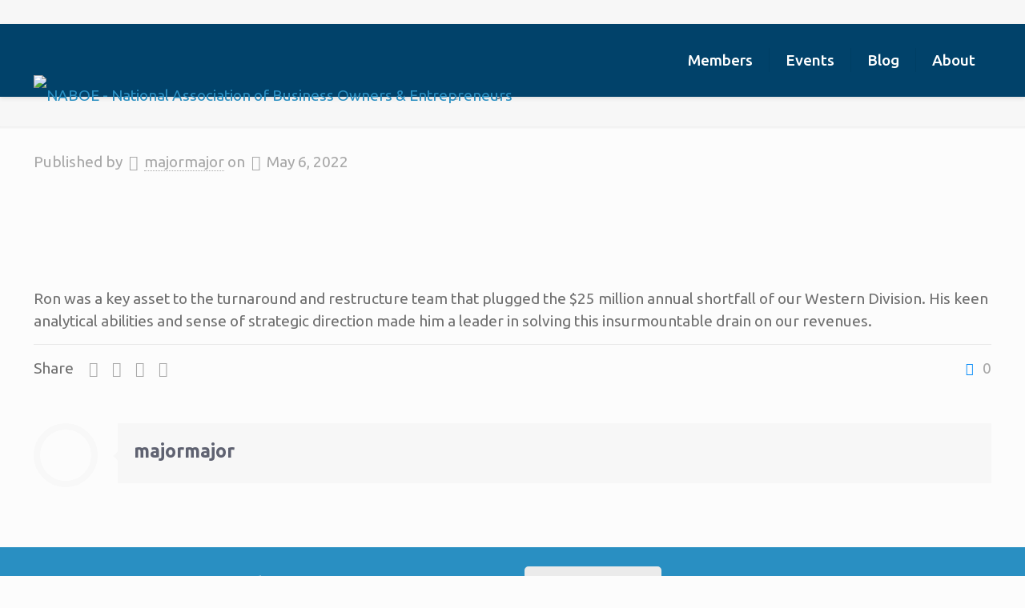

--- FILE ---
content_type: text/css
request_url: https://naboe.org/wp-content/themes/betheme-child/style.css?ver=6.9
body_size: 4252
content:
/*
Theme Name: Betheme Child
Theme URI: https://themes.muffingroup.com/betheme
Author: Muffin group
Author URI: https://muffingroup.com
Description: Child Theme for Betheme
Template: betheme
Version: 2.0
*/

/*  HEADER  */

#Top_bar .menu > li ul {background-color: #01426a!important;}
#Top_bar .menu > li ul li a {color: #fff!important;}

#Top_bar .menu > li.current-menu-item > a, #Top_bar .menu > li.current_page_item > a, #Top_bar .menu > li.current-menu-parent > a, #Top_bar .menu > li.current-page-parent > a, #Top_bar .menu > li.current-menu-ancestor > a, #Top_bar .menu > li.current-page-ancestor > a, #Top_bar .menu > li.current_page_ancestor > a, #Top_bar .menu > li.hover > a {COLOR: #298FC2;}

#Header{min-height: 0px!important;}
.header-fixed #Top_bar .logo{width:auto;margin: -13px 30px 0 20px;margin-left: 0px;}
.header-fixed #Top_bar.is-sticky .logo{width:auto;margin: 0px 30px 0 20px;margin-left: 0px;}

.header-fixed #Top_bar {margin-top:30px;background: #01426A;}
.header-fixed #Top_bar.is-sticky {margin-top:0px;background: #01426A;}
#Top_bar .logo .custom-logo-link img {max-height: 149%;margin-top: 12%;}
#Top_bar.is-sticky  .logo .custom-logo-link img {max-height: 149%;margin-top: 5%;}
.header-fixed #Top_bar{opacity:1;}


#Top_bar .menu > li > a, #Top_bar #menu ul li.submenu .menu-toggle {color: #fff;font-size: 19px;}

@media only screen and (max-width: 959px){
#Top_bar .container {max-width: 99%!important;}    
.header-fixed #Top_bar .menu > li > a {font-size: 17px;}
.header-fixed #Top_bar .menu > li > a span {padding:0px 9px;}  
}



@media only screen and (max-width: 767px){
.header-fixed #Top_bar {margin-top: 0px;background: #01426A!important;height: 84px;}
#Top_bar .logo .custom-logo-link img {max-height: 100%;margin-top: 8%;}
#Top_bar .logo .custom-logo-link{margin-left: 15px;}
	
/*  slide menu  */
	
#Top_bar .responsive-menu-toggle, #Header_creative .creative-menu-toggle, #Header_creative .responsive-menu-toggle {color: #fff;font-size: 2rem;}
#Top_bar a.responsive-menu-toggle {width: 60px;height: 60px;font-size: 2rem;}
.icon-menu-fine:before {font-size: 2rem;margin-top: 2px;}	
}

/*  side slide  */

#Side_slide {background-color: #01426A;border-color: #01426A;}
#Side_slide, #Side_slide #menu ul li.submenu .menu-toggle, #Side_slide .search-wrapper input.field, #Side_slide a:not(.action_button) {color: #fff;}
#Side_slide #menu ul li.current-menu-item > a, #Side_slide #menu ul li.current_page_item > a, #Side_slide #menu ul li.current-menu-parent > a, #Side_slide #menu ul li.current-page-parent > a, #Side_slide #menu ul li.current-menu-ancestor > a, #Side_slide #menu ul li.current-page-ancestor > a, #Side_slide #menu ul li.current_page_ancestor > a, #Side_slide #menu ul li.hover > a, #Side_slide #menu ul li:hover > a {color: #298FC2;}
#Side_slide #menu ul li a {font-size: 19px;}

/* END - side slide  */

/* end -  HEADER  */


/*  GLOBAL  */

.show-footer{display:none;}

.light-blue-bg .title-right-bar {background: #01426aba;}
.bg-top .vc_column-inner {background-position: top!important;}
/* wp grid builder filters  */

.wpgb-facet select.wpgb-select+.wpgb-select-controls{background: #298FC2!important;fill: #fff!important;border-left: unset;}
.wpgb-facet select.wpgb-select+.wpgb-select-controls .wpgb-select-separator {width: 0px!important;}
.wpgb-facet .wpgb-input-icon{color: #298fc2!important;}

/* END - wp grid builder filters  */




a.fixed-nav.fixed-nav-prev.format-.style-default {DISPLAY: NONE;}
a.fixed-nav.fixed-nav-next.format-.style-default {DISPLAY: NONE;}
/*  SINGLE POST   */

.single-post div#Subheader {padding-top: 158px;background-color: #268cc0;}
.single-post ul.breadcrumbs.no-link {display: none!important;}
.single-post.subheader-both-center #Subheader .title {color: #fff!important;}
.single-post .column.one.post-header {display: none;}
.single-post .column.one.post-nav.minimal {display: none;}
.single-post .section.section-post-about {display: none;}
.single-post .section.section-post-comments {display: none;}

/* end - SINGLE POST   */

/*  SINGLE POST EVENT PHOTOS   */

.single-event_photos div#Subheader {padding-top: 158px;background-color: #268cc0;}
.single-event_photos ul.breadcrumbs.no-link {display: none!important;}
.single-event_photos.subheader-both-center #Subheader .title {color: #fff!important;}
.single-event_photos .column.one.post-header {display: none;}
.single-event_photos .column.one.post-nav.minimal {display: none;}
.single-event_photos .section.section-post-about {display: none;}
.single-event_photos .section.section-post-comments {display: none;}

/* end - SINGLE POST EVENT PHOTOS  */

/*  SINGLE POST MEMBER */

.single-member div#Subheader {padding-top: 158px;background-color: #268cc0;}
.single-member ul.breadcrumbs.no-link {display: none!important;}
.single-member.subheader-both-center #Subheader .title {color: #fff!important;}
.single-member .column.one.post-header {display: none;}
.single-member .column.one.post-nav.minimal {display: none;}
.single-member .section.section-post-about {display: none;}
.single-member .section.section-post-comments {display: none;}

/* end - SINGLE POST MEMBER  */

.platinum-sponsor img {width: 67%;}

.white-text li {color: #fff!important;}
.white-text p,.white-text a,.white-text h1,.white-text h2,.white-text h3,.white-text h4,.white-text h5,.white-text h6 {color: #fff!important;}
.light-blue-bg li::marker {color: #01426A!important;}
.blue-bg li::marker {color: #298FC2!important;}

.section.the_content.has_content {margin-bottom: -15px;}
.no-pad-top {padding-top: 0px!important;}

.vc_separator.vc_sep_color_grey .vc_sep_line{border-color: #707070;}

.no-padding-left .vc_column-inner {padding: 0px;padding-right: 0px;}

/*  font style  */

h3 {color:#01426A;}
#Content {color:#707070;}
#Content  strong{color:#01426A;}
h6 {color: #298FC2;}
h5 {color: #01426A;font-weight:600;}
a{color:#298FC2;}
/* END - font style  */

/*  button style  */

.blue-bg .vc_btn3-container.blue-btn .vc_btn3 {outline: 2px solid #298fc2;outline-offset: -1px;}

.vc_btn3-container .vc_btn3 {font-weight:600; border-radius:0px;border:unset;color:#fff!important;}
.vc_btn3-container.full-width .vc_btn3 {width:100%;}
.vc_btn3-container.light-blue-btn .vc_btn3 {background: #298FC2;}
.vc_btn3-container.blue-btn .vc_btn3 {background: #01426A;}



.vc_btn3-container.light-blue-btn .vc_btn3:hover {background:transparent!important;border:0px;color:#298FC2!important;border: solid 2px #298FC2;}
.vc_btn3-container.light-blue-btn .vc_btn3{border: solid 2px #298FC2;}

.vc_btn3-container.blue-btn .vc_btn3 {border: solid 2px #01426a}
.vc_btn3-container.blue-btn .vc_btn3:hover {background:transparent;border: solid 2px #01426a;color:#01426a!important;}

/* END - button style  */


/* end - GLOBAL */


/*  HERO AND SUBPAGE-HERO  */

section#hero,section#subhero {margin-bottom: 40px;}

.blue-box-text {background: #298fc2bd;margin: auto;padding: 11px 42px;color:#fff!important;}
.white-box-text {background: #ffffffbd;margin: auto;padding: 11px 42px;}
.blue-box-text h1 {color:#fff!important;}
.white-box-text h1 {color:#298FC2!important;}

#hero h4{color:#fff;}

.blue-box-text.home-hero,.white-box-text.home-hero{width: 350px;}

.blue-box-text {width: fit-content;}

/* END - HERO AND SUBPAGE-HERO  */


/*   blue bar below hero  */

.blue-bar-hero {margin-top: -90px; z-index: 9;position: relative;}
.blue-bar-hero {color:#fff;border-radius:30px;padding:30px 0px;}
.blue-bar-hero img {width: 92px;padding-bottom: 0px;}
.blue-bar-hero .wpb_single_image {margin-bottom: 0px!important;}

.blue-bar-hero .vc_column-inner{padding-top:10px!important;}
.blue-bar-hero .wpb_wrapper > div {margin-bottom: 10px!important;}

.blue-bar-hero .vc_col-sm-3 {border-right: solid 0.8px;}
.blue-bar-hero .vc_col-sm-3:last-child {border-right: unset;}

@media only screen and (max-width: 767px){
.blue-bar-hero .vc_col-sm-3 {border-right: solid 0px;}
	
#hero .top-hero-space {height: 10px!important;}
#hero .bottom-hero-space {height: 24px!important;}	
	
}

/* END - blue bar below hero  */



/*   STEPS - 3 columns   */

.steps-box .vc_column-inner {padding-right: 0px;border-radius: 30px;margin-left: 20px;margin-right: 0px;}

.blue-bg {background:#01426A;}
.blue-bg h2{color:#fff;}
.blue-bg p{color:#fff;}

.light-blue-bg {background:#298FC2;}
.light-blue-bg h2{color:#fff;}
.light-blue-bg p{color:#fff;}

.gray-bg {background:#D0D3D3;}
.gray-bg h2{color:#01426A;}
.gray-bg p{color:#298FC2;}


.steps-box .wpb_text_column h2 {padding-top:30px;}
.steps-box .wpb_text_column p {margin-top:-15px;}
.steps-box{padding-right:40px;border-radius: 30px;width: 29%;margin: 0% 2%;}


.blue-bg h5 {color: #fff;margin-top: 30px;}

.blue-bg strong,.light-blue-bg strong, .gray-bg strong{font-size:18px;}

.blue-bg strong,.light-blue-bg strong {color: #fff!important;}


.gray-bg h5 {color: #01426A;margin-top: 30px;}
.gray-bg p {color: #01426A!important;}
.light-blue-bg h5 {color: #fff;margin-top: 30px;}



/*  END -  STEPS - 3 columns   */

.ico-size img {width: 83px;height: 89px;padding: 12px;border: solid 2px #298FC2;border-radius: 11px;}
.ico-size .vc_single_image-wrapper {margin-bottom: 0px;}

.steps-box  p {font-size: 17px;}
.steps-box  li {font-size: 17px; color:#01426A;margin-left:-15px}

.steps-box .push-down {bottom: 0;position: absolute; margin-left:auto!important;margin-right: auto!important;text-align: center;padding:0px!important;width:80%;margin-bottom: 0px;}

/*  two columns - img - text  */

.title-right-bar {background: #298fc291;padding: 16px;padding-left: 27px;margin-left: -151px;color: #fff!important;margin-top: 25px;}
.title-right-bar h3{color: #fff!important;}

.title-left-bar {background: #298fc291;padding: 16px;padding-right: 27px;margin-right: -206px;color: #fff!important;margin-top: 25px;}
.title-left-bar h3{color: #fff!important;}



.two-col-top-z{z-index:9;}

.size-left-pic-two-col {height: 569px!important;}
.no-padding-left .vc_column-inner {background-size:cover!important;background-position-y: center;}

.right-margin-fullwidth strong {font-weight:400;}
.right-margin-fullwidth .border-bottom {border-bottom: solid 0.9px #707070;margin-top: -20px;padding-bottom: 12px;}

/*  END - two columns - img - text  */

/* blue border */

.blue-border {border: solid 2px #298FC2;border-radius: 20px;padding: 7px 50px;padding-bottom:0px;margin-bottom:15px}
.blue-border .price{color:#01426A;}
.blue-border h3 {margin-top: 24px;}

/* END -blue border */

/*  event posts  */

.wpgb-area.wpgb-area-bottom-2 {margin-top: 53px!important;}
li.wpgb-page a {color: #01426A;font-weight: 600!important;}
.wpgb-facet .wpgb-pagination li a[aria-current] {color: #298FC2!important;}
/* END - event posts  */


/*  LEFT IMAGE PUSH LEFT  */

.left-img-push {position: absolute;right: -18%;z-index:4;}

@media only screen and (max-width: 1239px){
.left-img-push {position: absolute;right: -17%;z-index:4;width:60%;}
}

@media only screen and (max-width: 1139px){
.left-img-push {position: absolute;right: -14%;z-index:4;width:60%;}
}

@media only screen and (max-width: 950px){
.left-img-push {position: unset;right: unset!important;width:50%;}
}

@media only screen and (max-width: 767px){
.left-img-push {width:100%;}
}

.left-img-push  .wpb_single_image  {margin-bottom:-40px!important;padding-bottom:0px!important;}
.left-img-push  .vc_single_image-wrapper.vc_box_border_grey {margin-bottom:0px!important;padding-bottom:0px!important;}

/* end - LEFT IMAGE PUSH LEFT  */


/* CONTACT US   */

/*  form  */

.gform_wrapper.gravity-theme .gfield input.large, .gform_wrapper.gravity-theme .gfield select.large, .textarea.large {padding: 16px!important;box-shadow: none;font-size: 18px!important;border-color: #707070;border-width: 0.6px;}
.button-default .button, .button-flat .button, .button-round .button {background-color: #01426A!important;border-radius: 0px!important;font-weight: 500;padding: 15px 40px;}

/* END - form  */

/* END - CONTACT US   */





/*  FAQ SECTION */ 

h5.vc_tta-panel-title.vc_tta-controls-icon-position-right a {padding-left: 0px!important;color: #01426A!important;}
.vc_tta-color-grey.vc_tta-style-classic .vc_tta-panel.vc_active .vc_tta-panel-heading {background: transparent!important;border: unset!important;}
.vc_tta-color-grey.vc_tta-style-classic .vc_tta-panel .vc_tta-panel-body {border: unset!important;background: transparent!important;padding-left: 0px!important;}
.vc_tta-panel {border-bottom: solid 1px #949494!important;background: transparent!important;border-width:1px!important;}
.vc_tta-color-grey.vc_tta-style-classic .vc_tta-panel .vc_tta-panel-heading {background: transparent!important;border: unset!important;padding: 11px 0px!important;}

.vc_tta-color-grey.vc_tta-style-classic .vc_tta-controls-icon::after, .vc_tta-color-grey.vc_tta-style-classic .vc_tta-controls-icon::before {border-color: #298FC2!important;}
.vc_tta .vc_tta-controls-icon.vc_tta-controls-icon-chevron::before{left:-15px!important;width: 22px!important;border-width: 3px!important;border-top: none!important;border-left: none!important;height: 22px!important;}
.vc_tta-panel-body {padding-bottom: 33px!important;margin-top: -9px;}

/* END - FAQ SECTION */ 


/*  FOOTER  */

#Footer h6 {font-size: 1.2rem;}

/*  event */
#Footer .wpb_text_column.wpb_content_element.event-date {margin-top: -10px;}
#Footer .event-date h6 {font-size: 0.9rem;margin-bottom: -20px!important;}
#Footer .vc_btn3-container.blue-btn .vc_btn3 {background: transparent!important;border: none;}
#Footer .title-event h5 {margin-top: -20px!important;line-height:20px;top: -14px!important;display: block;position: relative;padding-right: 6px;margin-bottom: -18px;}
#Footer .wpgb-block-1 a {font-size:1rem;}
#Footer .wpgb-block-1 {line-height:20px!important;}
/* END - event */

#Footer .wp-grid-builder .wpgb-card .wpgb-card-media-thumbnail div {border-right: unset;border-left: unset;}

#Footer a.btn-footer-border {color: #298fc2!important;margin-top: -55px!important;top: -52px!important;display: flex;border: solid 1px;width: fit-content;padding: 2px 11px;}

#Footer .show-footer{display:block;}

#Footer .wpgb-card-footer a {color: #298FC2!important;padding: 5px;margin-top: -8px;}
#Footer .wpgb-block-3 {color: #298FC2!important;margin-bottom:15px;}

a.btn-footer {background: #298FC2;padding: 8px 10px;width: fit-content;}

#Footer .vc_btn3-container .vc_btn3 {color:#298FC2!important; margin-top: -64px;margin-left: 0px;padding-left: 0px;text-transform: capitalize!important;padding-right: 10px!important;}
#Footer .vc_btn3-container .vc_btn3::after {content:' >';display: contents;}

.wp-grid-builder .wpgb-card-7 .wpgb-card-media-thumbnail {height: 165px!important;}
#Footer .hide-footer {display: none;}
#Footer h5{font-size:15px;margin-top:-20px;}
footer#Footer {background-color: #01426A;}

.nav-footer a {display: block;}
#Footer a,#Footer p {color: #fff!important;}
#Footer p {font-size:16px;}
#Footer a {font-size:17px;} 

.ico-social a {font-size: 2rem!important;color: #fff!important;}

#Footer hr {color: #fff!important;border-top: 0px;}

#Footer .one-third.column:nth-child(1) {width: 27%; margin-right: 7%;}
#Footer .one-third.column:nth-child(2) {width: 20%;}
#Footer .one-third.column:nth-child(3) {width: 45%;}
a#back_to_top {display: none;}
#Footer .footer_copy {border-top: none;}
#Footer .footer_copy .copyright{text-align: center;float: unset;}
#Footer .footer_copy .copyright, #Footer .footer_copy .copyright a{font-size: 17px!important; color:#fff;}
#Footer .widgets_wrapper {padding-bottom: 0px;}

/*  top footer  */
.Top-Footer .vc_row-has-fill>.vc_column_container>.vc_column-inner {padding-top: 24px;}
.Top-Footer .wpb_wrapper > div{margin-bottom: 23px;}

.Top-Footer h4 {color: #fff;}
.Top-Footer button.vc_general.vc_btn3.vc_btn3-size-md.vc_btn3-shape-rounded.vc_btn3-style-modern.vc_btn3-color-grey {font-size:1.2rem;padding-left: 43px!important;padding-right: 47px!important;margin-left:20px;}

/*  end - top footer  */	

@media only screen and (max-width: 767px){

.no-pad-left-mob {padding-left: 0px!important;margin-left: -6px;}
.size-left-pic-two-col {height: 329px!important;}	
.sponsored-by .wpb_column.vc_column_container.vc_col-sm-2 {width: 27%;}	
	
/*  TESTIMONIAL  */
.wp-grid-builder .wpgb-card-1 .wpgb-block-1 {font-size: 1rem!important;}
/* END - TESTIMONIAL  */

	
.blue-border {padding: 7px 7px;}	
.steps-box {width: 100%!important;}

/*  home */
.ico-size {margin: auto;text-align: center;display: table;}
.steps-box {width: 100%;margin-bottom: 25px;}
/* END - home */	
/*  blog and event footer  */
	
	a.btn-footer {margin: auto;}
#Footer a:not(.button) {margin: auto;}
#Footer .wpgb-block-3 {width: fit-content;}
#Footer .wp-grid-builder .wpgb-card-7 .wpgb-block-1 {margin-top: 12px;}
#Footer .vc_single_image-wrapper.vc_box_border_grey {padding-bottom: 0px;margin-bottom: 0px;}
#Footer .vc_btn3-container .vc_btn3 {margin-top: -61px;background: transparent;}
	
/*  END - blog and event footer  */
	
	
	
.invert-cl-mobile{flex-flow: column-reverse;display: flex;}
	
/*  titles bar */

.title-left-bar {display: inline-block;width: 100%;text-align: center;}
.title-right-bar {display: inline-block;width: 100%;margin-left: unset;text-align: center;}

.title-left-bar h3 {display: inline-block;width: 100%;text-align: center!important;}
.title-right-bar h3 {display: inline-block;width: 100%;text-align: center!important;}

/*  END - titles bar */	
	
/*  top footer  */
.center-text-mobile h1,.center-text-mobile h2,.center-text-mobile h3,.center-text-mobile h4,.center-text-mobile h5,.center-text-mobile h6, .center-text-mobile p, .center-text-mobile a, .center-text-mobile span{text-align: center!important;margin: auto;}
.center-text-mobile .vc_btn3-container{text-align: center!important;margin: auto;float:unset!important;}	
.Top-Footer .wpb_column:nth-child(2) .vc_column-inner {padding-top: 0px;}
/*  end - top footer  */	
	
#Footer .one-third.column:nth-child(1) {width: 100%; margin-right: 0%;text-align:center;}
#Footer .one-third.column:nth-child(2) {width: 100%;text-align:center;}
#Footer .one-third.column:nth-child(3) {width: 100%;text-align:center;}
	
	
	
	
    
}


/*  END - FOOTER  */





/* padding two columns full widht inner columns   */

/*  LEFT COLUMN  */

.left-margin-fullwidth {z-index: 9;}

@media only screen and (max-width:2650px){.left-margin-fullwidth {padding-left: 37vw;padding-right: 6%;}}
@media only screen and (max-width:2600px){.left-margin-fullwidth {padding-left: 23.8vw;padding-right: 6%;}}
@media only screen and (max-width:2500px){.left-margin-fullwidth {padding-left: 23vw;padding-right: 6%;}}
@media only screen and (max-width:2450px){.left-margin-fullwidth {padding-left: 22.4vw;padding-right: 6%;}}
@media only screen and (max-width:2400px){.left-margin-fullwidth {padding-left: 22vw;padding-right: 6%;}}
@media only screen and (max-width:2350px){.left-margin-fullwidth {padding-left: 21.5vw;padding-right: 6%;}}
@media only screen and (max-width:2300px){.left-margin-fullwidth {padding-left: 21vw;padding-right: 6%;}}
@media only screen and (max-width:2250px){.left-margin-fullwidth {padding-left: 22vw;padding-right: 6%;}}
@media only screen and (max-width:2200px){.left-margin-fullwidth {padding-left: 19.5vw;padding-right: 6%;}}
@media only screen and (max-width:2150px){.left-margin-fullwidth {padding-left: 18.5vw;padding-right: 6%;}}
@media only screen and (max-width:2100px){.left-margin-fullwidth {padding-left: 19vw;padding-right: 6%;}}
@media only screen and (max-width:2050px){.left-margin-fullwidth {padding-left: 18vw;padding-right: 6%;}}
@media only screen and (max-width:2000px){.left-margin-fullwidth {padding-left: 17vw;padding-right: 6%;}}
@media only screen and (max-width:1950px){.left-margin-fullwidth {padding-left: 16vw;padding-right: 6%;}}
@media only screen and (max-width:1900px){.left-margin-fullwidth {padding-left: 15vw;padding-right: 6%;}}
@media only screen and (max-width:1850px){.left-margin-fullwidth {padding-left: 14vw;padding-right: 6%;}}
@media only screen and (max-width:1800px){.left-margin-fullwidth {padding-left: 13vw;padding-right: 6%;}}
@media only screen and (max-width:1750px){.left-margin-fullwidth {padding-left: 12vw;padding-right: 6%;}}
@media only screen and (max-width:1700px){.left-margin-fullwidth {padding-left: 11vw;padding-right: 6%;}}
@media only screen and (max-width:1650px){.left-margin-fullwidth {padding-left: 10vw;padding-right: 6%;}}
@media only screen and (max-width:1600px){.left-margin-fullwidth {padding-left: 10.75vw;padding-right: 6%;}}
@media only screen and (max-width:1550px){.left-margin-fullwidth {padding-left: 8vw;padding-right: 6%;}}
@media only screen and (max-width:1500px){.left-margin-fullwidth {padding-left: 9vw;padding-right: 6%;}}
@media only screen and (max-width:1450px){.left-margin-fullwidth {padding-left: 6vw;padding-right: 6%;}}
@media only screen and (max-width:1400px){.left-margin-fullwidth {padding-left: 5vw;padding-right: 6%;}}
@media only screen and (max-width:1350px){.left-margin-fullwidth {padding-left: 4vw;padding-right: 6%;}}
@media only screen and (max-width:1300px){.left-margin-fullwidth {padding-left: 3vw;padding-right: 6%;}}
@media only screen and (max-width:1250px){.left-margin-fullwidth {padding-left: 1vw;padding-right: 6%;}}
@media only screen and (max-width:1200px){.left-margin-fullwidth {padding-left: 9vw;padding-right: 6%;}}
@media only screen and (max-width:1150px){.left-margin-fullwidth {padding-left: 8.2vw;padding-right: 6%;}}
@media only screen and (max-width:1100px){.left-margin-fullwidth {padding-left: 6.2vw;padding-right: 6%;}}
@media only screen and (max-width:1050px){.left-margin-fullwidth {padding-left: 3.6vw;padding-right: 6%;}}
@media only screen and (max-width:1000px){.left-margin-fullwidth {padding-left: 1.2vw;padding-right: 6%;}}
@media only screen and (max-width:950px){.left-margin-fullwidth {padding-left: 8.2vw;padding-right: 6%;}}
@media only screen and (max-width:900px){.left-margin-fullwidth {padding-left: 9.6vw;padding-right: 6%;}}
@media only screen and (max-width:850px){.left-margin-fullwidth {padding-left: 8.2vw;padding-right: 6%;}}
@media only screen and (max-width:800px){.left-margin-fullwidth {padding-left: 8.2vw;padding-right: 6%;}}
@media only screen and (max-width:750px){.left-margin-fullwidth {padding-left: 8.2vw;padding-right: 6%;}}
/*  RIGHT COLUMN  */
.right-margin-fullwidth {padding-left: 2.5%;}
@media only screen and (max-width:2650px){.right-margin-fullwidth {padding-right: 37vw;}}
@media only screen and (max-width:2600px){.right-margin-fullwidth {padding-right: 23.8vw;}}
@media only screen and (max-width:2500px){.right-margin-fullwidth {padding-right: 23vw;}}
@media only screen and (max-width:2450px){.right-margin-fullwidth {padding-right: 22.4vw;}}
@media only screen and (max-width:2400px){.right-margin-fullwidth {padding-right: 22vw;}}
@media only screen and (max-width:2350px){.right-margin-fullwidth {padding-right: 21.5vw;}}
@media only screen and (max-width:2300px){.right-margin-fullwidth {padding-right: 21vw;}}
@media only screen and (max-width:2250px){.right-margin-fullwidth {padding-right: 22vw;}}
@media only screen and (max-width:2200px){.right-margin-fullwidth {padding-right: 19.5vw;}}
@media only screen and (max-width:2150px){.right-margin-fullwidth {padding-right: 18.5vw;}}
@media only screen and (max-width:2100px){.right-margin-fullwidth {padding-right: 19vw;}}
@media only screen and (max-width:2050px){.right-margin-fullwidth {padding-right: 18vw;}}
@media only screen and (max-width:2000px){.right-margin-fullwidth {padding-right: 17vw;}}
@media only screen and (max-width:1950px){.right-margin-fullwidth {padding-right: 16vw;}}
@media only screen and (max-width:1900px){.right-margin-fullwidth {padding-right: 15vw;}}
@media only screen and (max-width:1850px){.right-margin-fullwidth {padding-right: 14vw;}}
@media only screen and (max-width:1800px){.right-margin-fullwidth {padding-right: 13vw;}}
@media only screen and (max-width:1750px){.right-margin-fullwidth {padding-right: 12vw;}}
@media only screen and (max-width:1700px){.right-margin-fullwidth {padding-right: 11vw;}}
@media only screen and (max-width:1650px){.right-margin-fullwidth {padding-right: 10vw;}}
@media only screen and (max-width:1600px){.right-margin-fullwidth {padding-right: 9vw;}}
@media only screen and (max-width:1550px){.right-margin-fullwidth {padding-right: 8vw;}}
@media only screen and (max-width:1500px){.right-margin-fullwidth {padding-right: 7vw;}}
@media only screen and (max-width:1450px){.right-margin-fullwidth {padding-right: 6vw;}}
@media only screen and (max-width:1400px){.right-margin-fullwidth {padding-right: 5vw;}}
@media only screen and (max-width:1350px){.right-margin-fullwidth {padding-right: 4vw;}}
@media only screen and (max-width:1300px){.right-margin-fullwidth {padding-right: 3vw;}}
@media only screen and (max-width:1250px){.right-margin-fullwidth {padding-right: 0vw;}}
@media only screen and (max-width:1200px){.right-margin-fullwidth {padding-right: 1vw;}}
@media only screen and (max-width:1150px){.right-margin-fullwidth {padding-right: 0vw;}}

/* END - padding two columns full widht inner columns   */

--- FILE ---
content_type: text/css
request_url: https://naboe.org/wp-content/uploads/wpgb/grids/G7C7.css?ver=1743843345
body_size: 561
content:
:root{--wpgb-accent-scheme-1:#0069ff;--wpgb-dark-scheme-1:#262626;--wpgb-dark-scheme-2:#565656;--wpgb-dark-scheme-3:#767676;--wpgb-light-scheme-1:#ffffff;--wpgb-light-scheme-2:#f6f6f6;--wpgb-light-scheme-3:#f5f5f5;--wpgb-lightbox-background:linear-gradient(180deg, rgba(30,30,30,0.45) 0%, rgba(30,30,30,0.9) 100%);--wpgb-lightbox-controls:#ffffff;--wpgb-lightbox-spinner:#ffffff;--wpgb-lightbox-title:#ffffff;--wpgb-lightbox-desc:#bbbbbb;}@media all and (-ms-high-contrast:none), (-ms-high-contrast:active){.wpgb-grid-7:not(.wpgb-enabled) .wpgb-viewport>div{margin:0 -0px}.wpgb-grid-7:not(.wpgb-enabled) .wpgb-card{width:calc(( 100% - 1 * 0px ) / 1 - 0.1px);margin:0px}}.wpgb-grid-7:not(.wpgb-enabled) .wpgb-viewport>div{grid-template-columns: repeat(1, 1fr);grid-gap:0px}@media screen and (max-width: 1200px){@media all and (-ms-high-contrast:none), (-ms-high-contrast:active){.wpgb-grid-7:not(.wpgb-enabled) .wpgb-viewport>div{margin:0 -0px}.wpgb-grid-7:not(.wpgb-enabled) .wpgb-card{width:calc(( 100% - 1 * 0px ) / 1 - 0.1px);margin:0px}}.wpgb-grid-7:not(.wpgb-enabled) .wpgb-viewport>div{grid-template-columns: repeat(1, 1fr);grid-gap:0px}.wp-grid-builder.wpgb-grid-7:not(.wpgb-enabled) .wpgb-card[data-col="1"],.wp-grid-builder.wpgb-grid-7:not(.wpgb-enabled) .wpgb-card[data-col="2"],.wp-grid-builder.wpgb-grid-7:not(.wpgb-enabled) .wpgb-card[data-col="3"],.wp-grid-builder.wpgb-grid-7:not(.wpgb-enabled) .wpgb-card[data-col="4"],.wp-grid-builder.wpgb-grid-7:not(.wpgb-enabled) .wpgb-card[data-col="5"],.wp-grid-builder.wpgb-grid-7:not(.wpgb-enabled) .wpgb-card[data-col="6"],.wp-grid-builder.wpgb-grid-7:not(.wpgb-enabled) .wpgb-card[data-col="7"],.wp-grid-builder.wpgb-grid-7:not(.wpgb-enabled) .wpgb-card[data-col="8"],.wp-grid-builder.wpgb-grid-7:not(.wpgb-enabled) .wpgb-card[data-col="9"],.wp-grid-builder.wpgb-grid-7:not(.wpgb-enabled) .wpgb-card[data-col="10"],.wp-grid-builder.wpgb-grid-7:not(.wpgb-enabled) .wpgb-card[data-col="11"]{grid-column: span 1}}@media screen and (max-width: 992px){@media all and (-ms-high-contrast:none), (-ms-high-contrast:active){.wpgb-grid-7:not(.wpgb-enabled) .wpgb-viewport>div{margin:0 -0px}.wpgb-grid-7:not(.wpgb-enabled) .wpgb-card{width:calc(( 100% - 1 * 0px ) / 1 - 0.1px);margin:0px}}.wpgb-grid-7:not(.wpgb-enabled) .wpgb-viewport>div{grid-template-columns: repeat(1, 1fr);grid-gap:0px}.wp-grid-builder.wpgb-grid-7:not(.wpgb-enabled) .wpgb-card[data-col="1"],.wp-grid-builder.wpgb-grid-7:not(.wpgb-enabled) .wpgb-card[data-col="2"],.wp-grid-builder.wpgb-grid-7:not(.wpgb-enabled) .wpgb-card[data-col="3"],.wp-grid-builder.wpgb-grid-7:not(.wpgb-enabled) .wpgb-card[data-col="4"],.wp-grid-builder.wpgb-grid-7:not(.wpgb-enabled) .wpgb-card[data-col="5"],.wp-grid-builder.wpgb-grid-7:not(.wpgb-enabled) .wpgb-card[data-col="6"],.wp-grid-builder.wpgb-grid-7:not(.wpgb-enabled) .wpgb-card[data-col="7"],.wp-grid-builder.wpgb-grid-7:not(.wpgb-enabled) .wpgb-card[data-col="8"],.wp-grid-builder.wpgb-grid-7:not(.wpgb-enabled) .wpgb-card[data-col="9"],.wp-grid-builder.wpgb-grid-7:not(.wpgb-enabled) .wpgb-card[data-col="10"],.wp-grid-builder.wpgb-grid-7:not(.wpgb-enabled) .wpgb-card[data-col="11"]{grid-column: span 1}}@media screen and (max-width: 768px){@media all and (-ms-high-contrast:none), (-ms-high-contrast:active){.wpgb-grid-7:not(.wpgb-enabled) .wpgb-viewport>div{margin:0 -0px}.wpgb-grid-7:not(.wpgb-enabled) .wpgb-card{width:calc(( 100% - 1 * 0px ) / 1 - 0.1px);margin:0px}}.wpgb-grid-7:not(.wpgb-enabled) .wpgb-viewport>div{grid-template-columns: repeat(1, 1fr);grid-gap:0px}.wp-grid-builder.wpgb-grid-7:not(.wpgb-enabled) .wpgb-card[data-col="1"],.wp-grid-builder.wpgb-grid-7:not(.wpgb-enabled) .wpgb-card[data-col="2"],.wp-grid-builder.wpgb-grid-7:not(.wpgb-enabled) .wpgb-card[data-col="3"],.wp-grid-builder.wpgb-grid-7:not(.wpgb-enabled) .wpgb-card[data-col="4"],.wp-grid-builder.wpgb-grid-7:not(.wpgb-enabled) .wpgb-card[data-col="5"],.wp-grid-builder.wpgb-grid-7:not(.wpgb-enabled) .wpgb-card[data-col="6"],.wp-grid-builder.wpgb-grid-7:not(.wpgb-enabled) .wpgb-card[data-col="7"],.wp-grid-builder.wpgb-grid-7:not(.wpgb-enabled) .wpgb-card[data-col="8"],.wp-grid-builder.wpgb-grid-7:not(.wpgb-enabled) .wpgb-card[data-col="9"],.wp-grid-builder.wpgb-grid-7:not(.wpgb-enabled) .wpgb-card[data-col="10"],.wp-grid-builder.wpgb-grid-7:not(.wpgb-enabled) .wpgb-card[data-col="11"]{grid-column: span 1}}@media screen and (max-width: 576px){@media all and (-ms-high-contrast:none), (-ms-high-contrast:active){.wpgb-grid-7:not(.wpgb-enabled) .wpgb-viewport>div{margin:0 -0px}.wpgb-grid-7:not(.wpgb-enabled) .wpgb-card{width:calc(( 100% - 1 * 0px ) / 1 - 0.1px);margin:0px}}.wpgb-grid-7:not(.wpgb-enabled) .wpgb-viewport>div{grid-template-columns: repeat(1, 1fr);grid-gap:0px}.wp-grid-builder.wpgb-grid-7:not(.wpgb-enabled) .wpgb-card[data-col="1"],.wp-grid-builder.wpgb-grid-7:not(.wpgb-enabled) .wpgb-card[data-col="2"],.wp-grid-builder.wpgb-grid-7:not(.wpgb-enabled) .wpgb-card[data-col="3"],.wp-grid-builder.wpgb-grid-7:not(.wpgb-enabled) .wpgb-card[data-col="4"],.wp-grid-builder.wpgb-grid-7:not(.wpgb-enabled) .wpgb-card[data-col="5"],.wp-grid-builder.wpgb-grid-7:not(.wpgb-enabled) .wpgb-card[data-col="6"],.wp-grid-builder.wpgb-grid-7:not(.wpgb-enabled) .wpgb-card[data-col="7"],.wp-grid-builder.wpgb-grid-7:not(.wpgb-enabled) .wpgb-card[data-col="8"],.wp-grid-builder.wpgb-grid-7:not(.wpgb-enabled) .wpgb-card[data-col="9"],.wp-grid-builder.wpgb-grid-7:not(.wpgb-enabled) .wpgb-card[data-col="10"],.wp-grid-builder.wpgb-grid-7:not(.wpgb-enabled) .wpgb-card[data-col="11"]{grid-column: span 1}}@media screen and (max-width: 320px){@media all and (-ms-high-contrast:none), (-ms-high-contrast:active){.wpgb-grid-7:not(.wpgb-enabled) .wpgb-viewport>div{margin:0 -0px}.wpgb-grid-7:not(.wpgb-enabled) .wpgb-card{width:calc(( 100% - 1 * 0px ) / 1 - 0.1px);margin:0px}}.wpgb-grid-7:not(.wpgb-enabled) .wpgb-viewport>div{grid-template-columns: repeat(1, 1fr);grid-gap:0px}.wp-grid-builder.wpgb-grid-7:not(.wpgb-enabled) .wpgb-card[data-col="1"],.wp-grid-builder.wpgb-grid-7:not(.wpgb-enabled) .wpgb-card[data-col="2"],.wp-grid-builder.wpgb-grid-7:not(.wpgb-enabled) .wpgb-card[data-col="3"],.wp-grid-builder.wpgb-grid-7:not(.wpgb-enabled) .wpgb-card[data-col="4"],.wp-grid-builder.wpgb-grid-7:not(.wpgb-enabled) .wpgb-card[data-col="5"],.wp-grid-builder.wpgb-grid-7:not(.wpgb-enabled) .wpgb-card[data-col="6"],.wp-grid-builder.wpgb-grid-7:not(.wpgb-enabled) .wpgb-card[data-col="7"],.wp-grid-builder.wpgb-grid-7:not(.wpgb-enabled) .wpgb-card[data-col="8"],.wp-grid-builder.wpgb-grid-7:not(.wpgb-enabled) .wpgb-card[data-col="9"],.wp-grid-builder.wpgb-grid-7:not(.wpgb-enabled) .wpgb-card[data-col="10"],.wp-grid-builder.wpgb-grid-7:not(.wpgb-enabled) .wpgb-card[data-col="11"]{grid-column: span 1}}.wpgb-grid-7 .wpgb-card .wpgb-lazy-load{color:#0069ff;background:#e0e4e9}.wp-grid-builder .wpgb-card-7 .wpgb-card-body{padding-right:17px;padding-left:17px;background:rgba(0,0,0,0)}.wp-grid-builder .wpgb-card-7 .wpgb-card-content{-webkit-box-flex:1;-ms-flex-positive:1;flex-grow:1}.wp-grid-builder .wpgb-card-7 .wpgb-card-footer{padding-right:17px;padding-left:17px;background:rgba(0,0,0,0)}.wp-grid-builder .wpgb-card-7 .wpgb-card-inner{border-width:0 0 1px;border-color:#707070}.wp-grid-builder .wpgb-card-7 .wpgb-card-media{padding-right:17px;padding-left:17px}.wp-grid-builder .wpgb-card-7 .wpgb-card-media-content{padding-right:17px;padding-left:17px}.wp-grid-builder .wpgb-card-7 .wpgb-card-media-thumbnail{padding-right:17px;padding-left:17px;margin-bottom:15px}.wp-grid-builder .wpgb-card-7 .wpgb-block-1{font-size:1.4em;line-height:1.4;font-weight:700;padding:0;margin:-8px 0 0;color:#fff}.wp-grid-builder .wpgb-card-7 .wpgb-block-1:hover{color:#01426a}.wp-grid-builder .wpgb-card-7 .wpgb-block-2{font-size:1em;line-height:1.4;font-weight:700;text-align:left;padding:.5em .5em .5em 1em;border-width:.125em;width:123px;background:rgba(41,143,194,0);color:#298fc2;border-style:solid}.wp-grid-builder .wpgb-card-7 .wpgb-block-2:hover{background:rgba(41,143,194,0);color:#fff}.wp-grid-builder .wpgb-card-7 .wpgb-block-3{font-size:1em;line-height:1.4;font-weight:700;text-align:left;margin-bottom:30px;padding-top:.5em;padding-right:.5em;padding-bottom:.5em;border-width:.125em;width:195px;background:rgba(41,143,194,0);color:#298fc2}.wp-grid-builder .wpgb-card-7 .wpgb-block-3:hover{background:rgba(41,143,194,0);color:#fff}@media screen and (min-width: 768px){.wp-grid-builder .wpgb-card-7 .wpgb-card-inner{-webkit-box-orient:horizontal;-webkit-box-direction:normal;-ms-flex-direction:row;flex-direction:row}.wp-grid-builder .wpgb-card-7 .wpgb-card-media{width:50%}.wp-grid-builder .wpgb-card-7 .wpgb-card-media + .wpgb-card-content{width:50%}}.wp-grid-builder:not(.wpgb-template){opacity:1!important}

--- FILE ---
content_type: text/plain
request_url: https://www.google-analytics.com/j/collect?v=1&_v=j102&a=1557963416&t=pageview&_s=1&dl=https%3A%2F%2Fnaboe.com%2Ftestimonial%2Fron-was-a-key-asset-to-the-turnaround-and-restructure-team-that-plugged-the-25-million-annual-shortfall-of-our-western-division-his-keen-analytical-abilities-and-sense-of-strategic-direction-made-hi%2F&ul=en-us%40posix&dt=Maryland%20National%20Bank%20%E2%80%93%20NABOE&sr=1280x720&vp=1280x720&_u=YADAAAABAAAAAC~&jid=1059760656&gjid=856710305&cid=584559497.1769124096&tid=UA-228680267-1&_gid=1697269853.1769124096&_r=1&_slc=1&gtm=45He61m0n81TXTLKLVv866061208za200zd866061208&gcd=13l3l3l3l1l1&dma=0&tag_exp=103116026~103200004~104527907~104528501~104684208~104684211~105391252~115495938~115616986~115938466~115938468~116682875~117025847~117041588~117223566&z=333791031
body_size: -449
content:
2,cG-T1N194RZ8Z